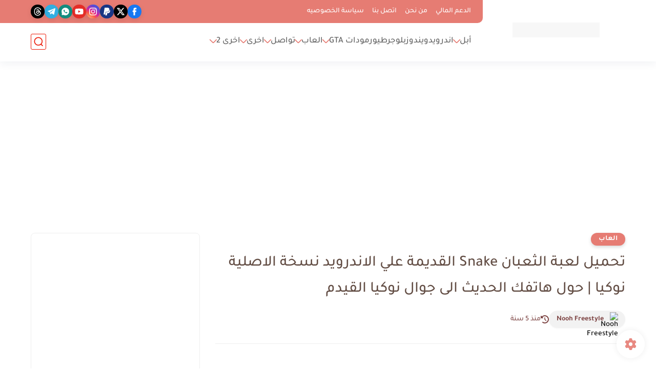

--- FILE ---
content_type: text/html; charset=utf-8
request_url: https://www.google.com/recaptcha/api2/aframe
body_size: 267
content:
<!DOCTYPE HTML><html><head><meta http-equiv="content-type" content="text/html; charset=UTF-8"></head><body><script nonce="0GD-EEdA6nRcStFdafDOLw">/** Anti-fraud and anti-abuse applications only. See google.com/recaptcha */ try{var clients={'sodar':'https://pagead2.googlesyndication.com/pagead/sodar?'};window.addEventListener("message",function(a){try{if(a.source===window.parent){var b=JSON.parse(a.data);var c=clients[b['id']];if(c){var d=document.createElement('img');d.src=c+b['params']+'&rc='+(localStorage.getItem("rc::a")?sessionStorage.getItem("rc::b"):"");window.document.body.appendChild(d);sessionStorage.setItem("rc::e",parseInt(sessionStorage.getItem("rc::e")||0)+1);localStorage.setItem("rc::h",'1769113274935');}}}catch(b){}});window.parent.postMessage("_grecaptcha_ready", "*");}catch(b){}</script></body></html>

--- FILE ---
content_type: application/javascript; charset=utf-8
request_url: https://fundingchoicesmessages.google.com/f/AGSKWxVR1mjyxlkf8J_Ig5U6IcfXNSsvODHXPQPgW9jKZpnQH4FwStSYG_IcZHA_PtVitw5MeDYzsgstcEqG5XRPMxfytoICORaYxdietvcUPtx1cAhtZSKeY-lXTcUubwjeu9AvIFgmkvY2TARp2n7QwijQppX85XZVoj8zmLz7WRdMNt9-icd56Gt_7VLJ/_/advpreload./zaz-admanager./top-ad_/ban728.html_adsense.
body_size: -1289
content:
window['5b88e052-143d-4aa5-97e7-1f514e394986'] = true;